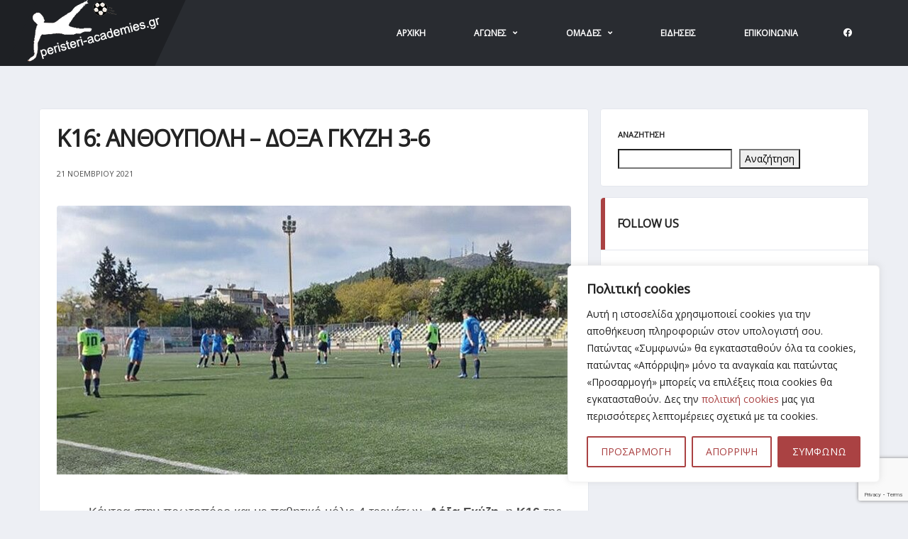

--- FILE ---
content_type: text/html; charset=utf-8
request_url: https://www.google.com/recaptcha/api2/anchor?ar=1&k=6LcWTacnAAAAAJb2I_hkdazNuzyrRGXdVhERKT2d&co=aHR0cHM6Ly9wZXJpc3RlcmktYWNhZGVtaWVzLmdyOjQ0Mw..&hl=en&v=PoyoqOPhxBO7pBk68S4YbpHZ&size=invisible&anchor-ms=20000&execute-ms=30000&cb=ja4ac5m6q3w4
body_size: 48950
content:
<!DOCTYPE HTML><html dir="ltr" lang="en"><head><meta http-equiv="Content-Type" content="text/html; charset=UTF-8">
<meta http-equiv="X-UA-Compatible" content="IE=edge">
<title>reCAPTCHA</title>
<style type="text/css">
/* cyrillic-ext */
@font-face {
  font-family: 'Roboto';
  font-style: normal;
  font-weight: 400;
  font-stretch: 100%;
  src: url(//fonts.gstatic.com/s/roboto/v48/KFO7CnqEu92Fr1ME7kSn66aGLdTylUAMa3GUBHMdazTgWw.woff2) format('woff2');
  unicode-range: U+0460-052F, U+1C80-1C8A, U+20B4, U+2DE0-2DFF, U+A640-A69F, U+FE2E-FE2F;
}
/* cyrillic */
@font-face {
  font-family: 'Roboto';
  font-style: normal;
  font-weight: 400;
  font-stretch: 100%;
  src: url(//fonts.gstatic.com/s/roboto/v48/KFO7CnqEu92Fr1ME7kSn66aGLdTylUAMa3iUBHMdazTgWw.woff2) format('woff2');
  unicode-range: U+0301, U+0400-045F, U+0490-0491, U+04B0-04B1, U+2116;
}
/* greek-ext */
@font-face {
  font-family: 'Roboto';
  font-style: normal;
  font-weight: 400;
  font-stretch: 100%;
  src: url(//fonts.gstatic.com/s/roboto/v48/KFO7CnqEu92Fr1ME7kSn66aGLdTylUAMa3CUBHMdazTgWw.woff2) format('woff2');
  unicode-range: U+1F00-1FFF;
}
/* greek */
@font-face {
  font-family: 'Roboto';
  font-style: normal;
  font-weight: 400;
  font-stretch: 100%;
  src: url(//fonts.gstatic.com/s/roboto/v48/KFO7CnqEu92Fr1ME7kSn66aGLdTylUAMa3-UBHMdazTgWw.woff2) format('woff2');
  unicode-range: U+0370-0377, U+037A-037F, U+0384-038A, U+038C, U+038E-03A1, U+03A3-03FF;
}
/* math */
@font-face {
  font-family: 'Roboto';
  font-style: normal;
  font-weight: 400;
  font-stretch: 100%;
  src: url(//fonts.gstatic.com/s/roboto/v48/KFO7CnqEu92Fr1ME7kSn66aGLdTylUAMawCUBHMdazTgWw.woff2) format('woff2');
  unicode-range: U+0302-0303, U+0305, U+0307-0308, U+0310, U+0312, U+0315, U+031A, U+0326-0327, U+032C, U+032F-0330, U+0332-0333, U+0338, U+033A, U+0346, U+034D, U+0391-03A1, U+03A3-03A9, U+03B1-03C9, U+03D1, U+03D5-03D6, U+03F0-03F1, U+03F4-03F5, U+2016-2017, U+2034-2038, U+203C, U+2040, U+2043, U+2047, U+2050, U+2057, U+205F, U+2070-2071, U+2074-208E, U+2090-209C, U+20D0-20DC, U+20E1, U+20E5-20EF, U+2100-2112, U+2114-2115, U+2117-2121, U+2123-214F, U+2190, U+2192, U+2194-21AE, U+21B0-21E5, U+21F1-21F2, U+21F4-2211, U+2213-2214, U+2216-22FF, U+2308-230B, U+2310, U+2319, U+231C-2321, U+2336-237A, U+237C, U+2395, U+239B-23B7, U+23D0, U+23DC-23E1, U+2474-2475, U+25AF, U+25B3, U+25B7, U+25BD, U+25C1, U+25CA, U+25CC, U+25FB, U+266D-266F, U+27C0-27FF, U+2900-2AFF, U+2B0E-2B11, U+2B30-2B4C, U+2BFE, U+3030, U+FF5B, U+FF5D, U+1D400-1D7FF, U+1EE00-1EEFF;
}
/* symbols */
@font-face {
  font-family: 'Roboto';
  font-style: normal;
  font-weight: 400;
  font-stretch: 100%;
  src: url(//fonts.gstatic.com/s/roboto/v48/KFO7CnqEu92Fr1ME7kSn66aGLdTylUAMaxKUBHMdazTgWw.woff2) format('woff2');
  unicode-range: U+0001-000C, U+000E-001F, U+007F-009F, U+20DD-20E0, U+20E2-20E4, U+2150-218F, U+2190, U+2192, U+2194-2199, U+21AF, U+21E6-21F0, U+21F3, U+2218-2219, U+2299, U+22C4-22C6, U+2300-243F, U+2440-244A, U+2460-24FF, U+25A0-27BF, U+2800-28FF, U+2921-2922, U+2981, U+29BF, U+29EB, U+2B00-2BFF, U+4DC0-4DFF, U+FFF9-FFFB, U+10140-1018E, U+10190-1019C, U+101A0, U+101D0-101FD, U+102E0-102FB, U+10E60-10E7E, U+1D2C0-1D2D3, U+1D2E0-1D37F, U+1F000-1F0FF, U+1F100-1F1AD, U+1F1E6-1F1FF, U+1F30D-1F30F, U+1F315, U+1F31C, U+1F31E, U+1F320-1F32C, U+1F336, U+1F378, U+1F37D, U+1F382, U+1F393-1F39F, U+1F3A7-1F3A8, U+1F3AC-1F3AF, U+1F3C2, U+1F3C4-1F3C6, U+1F3CA-1F3CE, U+1F3D4-1F3E0, U+1F3ED, U+1F3F1-1F3F3, U+1F3F5-1F3F7, U+1F408, U+1F415, U+1F41F, U+1F426, U+1F43F, U+1F441-1F442, U+1F444, U+1F446-1F449, U+1F44C-1F44E, U+1F453, U+1F46A, U+1F47D, U+1F4A3, U+1F4B0, U+1F4B3, U+1F4B9, U+1F4BB, U+1F4BF, U+1F4C8-1F4CB, U+1F4D6, U+1F4DA, U+1F4DF, U+1F4E3-1F4E6, U+1F4EA-1F4ED, U+1F4F7, U+1F4F9-1F4FB, U+1F4FD-1F4FE, U+1F503, U+1F507-1F50B, U+1F50D, U+1F512-1F513, U+1F53E-1F54A, U+1F54F-1F5FA, U+1F610, U+1F650-1F67F, U+1F687, U+1F68D, U+1F691, U+1F694, U+1F698, U+1F6AD, U+1F6B2, U+1F6B9-1F6BA, U+1F6BC, U+1F6C6-1F6CF, U+1F6D3-1F6D7, U+1F6E0-1F6EA, U+1F6F0-1F6F3, U+1F6F7-1F6FC, U+1F700-1F7FF, U+1F800-1F80B, U+1F810-1F847, U+1F850-1F859, U+1F860-1F887, U+1F890-1F8AD, U+1F8B0-1F8BB, U+1F8C0-1F8C1, U+1F900-1F90B, U+1F93B, U+1F946, U+1F984, U+1F996, U+1F9E9, U+1FA00-1FA6F, U+1FA70-1FA7C, U+1FA80-1FA89, U+1FA8F-1FAC6, U+1FACE-1FADC, U+1FADF-1FAE9, U+1FAF0-1FAF8, U+1FB00-1FBFF;
}
/* vietnamese */
@font-face {
  font-family: 'Roboto';
  font-style: normal;
  font-weight: 400;
  font-stretch: 100%;
  src: url(//fonts.gstatic.com/s/roboto/v48/KFO7CnqEu92Fr1ME7kSn66aGLdTylUAMa3OUBHMdazTgWw.woff2) format('woff2');
  unicode-range: U+0102-0103, U+0110-0111, U+0128-0129, U+0168-0169, U+01A0-01A1, U+01AF-01B0, U+0300-0301, U+0303-0304, U+0308-0309, U+0323, U+0329, U+1EA0-1EF9, U+20AB;
}
/* latin-ext */
@font-face {
  font-family: 'Roboto';
  font-style: normal;
  font-weight: 400;
  font-stretch: 100%;
  src: url(//fonts.gstatic.com/s/roboto/v48/KFO7CnqEu92Fr1ME7kSn66aGLdTylUAMa3KUBHMdazTgWw.woff2) format('woff2');
  unicode-range: U+0100-02BA, U+02BD-02C5, U+02C7-02CC, U+02CE-02D7, U+02DD-02FF, U+0304, U+0308, U+0329, U+1D00-1DBF, U+1E00-1E9F, U+1EF2-1EFF, U+2020, U+20A0-20AB, U+20AD-20C0, U+2113, U+2C60-2C7F, U+A720-A7FF;
}
/* latin */
@font-face {
  font-family: 'Roboto';
  font-style: normal;
  font-weight: 400;
  font-stretch: 100%;
  src: url(//fonts.gstatic.com/s/roboto/v48/KFO7CnqEu92Fr1ME7kSn66aGLdTylUAMa3yUBHMdazQ.woff2) format('woff2');
  unicode-range: U+0000-00FF, U+0131, U+0152-0153, U+02BB-02BC, U+02C6, U+02DA, U+02DC, U+0304, U+0308, U+0329, U+2000-206F, U+20AC, U+2122, U+2191, U+2193, U+2212, U+2215, U+FEFF, U+FFFD;
}
/* cyrillic-ext */
@font-face {
  font-family: 'Roboto';
  font-style: normal;
  font-weight: 500;
  font-stretch: 100%;
  src: url(//fonts.gstatic.com/s/roboto/v48/KFO7CnqEu92Fr1ME7kSn66aGLdTylUAMa3GUBHMdazTgWw.woff2) format('woff2');
  unicode-range: U+0460-052F, U+1C80-1C8A, U+20B4, U+2DE0-2DFF, U+A640-A69F, U+FE2E-FE2F;
}
/* cyrillic */
@font-face {
  font-family: 'Roboto';
  font-style: normal;
  font-weight: 500;
  font-stretch: 100%;
  src: url(//fonts.gstatic.com/s/roboto/v48/KFO7CnqEu92Fr1ME7kSn66aGLdTylUAMa3iUBHMdazTgWw.woff2) format('woff2');
  unicode-range: U+0301, U+0400-045F, U+0490-0491, U+04B0-04B1, U+2116;
}
/* greek-ext */
@font-face {
  font-family: 'Roboto';
  font-style: normal;
  font-weight: 500;
  font-stretch: 100%;
  src: url(//fonts.gstatic.com/s/roboto/v48/KFO7CnqEu92Fr1ME7kSn66aGLdTylUAMa3CUBHMdazTgWw.woff2) format('woff2');
  unicode-range: U+1F00-1FFF;
}
/* greek */
@font-face {
  font-family: 'Roboto';
  font-style: normal;
  font-weight: 500;
  font-stretch: 100%;
  src: url(//fonts.gstatic.com/s/roboto/v48/KFO7CnqEu92Fr1ME7kSn66aGLdTylUAMa3-UBHMdazTgWw.woff2) format('woff2');
  unicode-range: U+0370-0377, U+037A-037F, U+0384-038A, U+038C, U+038E-03A1, U+03A3-03FF;
}
/* math */
@font-face {
  font-family: 'Roboto';
  font-style: normal;
  font-weight: 500;
  font-stretch: 100%;
  src: url(//fonts.gstatic.com/s/roboto/v48/KFO7CnqEu92Fr1ME7kSn66aGLdTylUAMawCUBHMdazTgWw.woff2) format('woff2');
  unicode-range: U+0302-0303, U+0305, U+0307-0308, U+0310, U+0312, U+0315, U+031A, U+0326-0327, U+032C, U+032F-0330, U+0332-0333, U+0338, U+033A, U+0346, U+034D, U+0391-03A1, U+03A3-03A9, U+03B1-03C9, U+03D1, U+03D5-03D6, U+03F0-03F1, U+03F4-03F5, U+2016-2017, U+2034-2038, U+203C, U+2040, U+2043, U+2047, U+2050, U+2057, U+205F, U+2070-2071, U+2074-208E, U+2090-209C, U+20D0-20DC, U+20E1, U+20E5-20EF, U+2100-2112, U+2114-2115, U+2117-2121, U+2123-214F, U+2190, U+2192, U+2194-21AE, U+21B0-21E5, U+21F1-21F2, U+21F4-2211, U+2213-2214, U+2216-22FF, U+2308-230B, U+2310, U+2319, U+231C-2321, U+2336-237A, U+237C, U+2395, U+239B-23B7, U+23D0, U+23DC-23E1, U+2474-2475, U+25AF, U+25B3, U+25B7, U+25BD, U+25C1, U+25CA, U+25CC, U+25FB, U+266D-266F, U+27C0-27FF, U+2900-2AFF, U+2B0E-2B11, U+2B30-2B4C, U+2BFE, U+3030, U+FF5B, U+FF5D, U+1D400-1D7FF, U+1EE00-1EEFF;
}
/* symbols */
@font-face {
  font-family: 'Roboto';
  font-style: normal;
  font-weight: 500;
  font-stretch: 100%;
  src: url(//fonts.gstatic.com/s/roboto/v48/KFO7CnqEu92Fr1ME7kSn66aGLdTylUAMaxKUBHMdazTgWw.woff2) format('woff2');
  unicode-range: U+0001-000C, U+000E-001F, U+007F-009F, U+20DD-20E0, U+20E2-20E4, U+2150-218F, U+2190, U+2192, U+2194-2199, U+21AF, U+21E6-21F0, U+21F3, U+2218-2219, U+2299, U+22C4-22C6, U+2300-243F, U+2440-244A, U+2460-24FF, U+25A0-27BF, U+2800-28FF, U+2921-2922, U+2981, U+29BF, U+29EB, U+2B00-2BFF, U+4DC0-4DFF, U+FFF9-FFFB, U+10140-1018E, U+10190-1019C, U+101A0, U+101D0-101FD, U+102E0-102FB, U+10E60-10E7E, U+1D2C0-1D2D3, U+1D2E0-1D37F, U+1F000-1F0FF, U+1F100-1F1AD, U+1F1E6-1F1FF, U+1F30D-1F30F, U+1F315, U+1F31C, U+1F31E, U+1F320-1F32C, U+1F336, U+1F378, U+1F37D, U+1F382, U+1F393-1F39F, U+1F3A7-1F3A8, U+1F3AC-1F3AF, U+1F3C2, U+1F3C4-1F3C6, U+1F3CA-1F3CE, U+1F3D4-1F3E0, U+1F3ED, U+1F3F1-1F3F3, U+1F3F5-1F3F7, U+1F408, U+1F415, U+1F41F, U+1F426, U+1F43F, U+1F441-1F442, U+1F444, U+1F446-1F449, U+1F44C-1F44E, U+1F453, U+1F46A, U+1F47D, U+1F4A3, U+1F4B0, U+1F4B3, U+1F4B9, U+1F4BB, U+1F4BF, U+1F4C8-1F4CB, U+1F4D6, U+1F4DA, U+1F4DF, U+1F4E3-1F4E6, U+1F4EA-1F4ED, U+1F4F7, U+1F4F9-1F4FB, U+1F4FD-1F4FE, U+1F503, U+1F507-1F50B, U+1F50D, U+1F512-1F513, U+1F53E-1F54A, U+1F54F-1F5FA, U+1F610, U+1F650-1F67F, U+1F687, U+1F68D, U+1F691, U+1F694, U+1F698, U+1F6AD, U+1F6B2, U+1F6B9-1F6BA, U+1F6BC, U+1F6C6-1F6CF, U+1F6D3-1F6D7, U+1F6E0-1F6EA, U+1F6F0-1F6F3, U+1F6F7-1F6FC, U+1F700-1F7FF, U+1F800-1F80B, U+1F810-1F847, U+1F850-1F859, U+1F860-1F887, U+1F890-1F8AD, U+1F8B0-1F8BB, U+1F8C0-1F8C1, U+1F900-1F90B, U+1F93B, U+1F946, U+1F984, U+1F996, U+1F9E9, U+1FA00-1FA6F, U+1FA70-1FA7C, U+1FA80-1FA89, U+1FA8F-1FAC6, U+1FACE-1FADC, U+1FADF-1FAE9, U+1FAF0-1FAF8, U+1FB00-1FBFF;
}
/* vietnamese */
@font-face {
  font-family: 'Roboto';
  font-style: normal;
  font-weight: 500;
  font-stretch: 100%;
  src: url(//fonts.gstatic.com/s/roboto/v48/KFO7CnqEu92Fr1ME7kSn66aGLdTylUAMa3OUBHMdazTgWw.woff2) format('woff2');
  unicode-range: U+0102-0103, U+0110-0111, U+0128-0129, U+0168-0169, U+01A0-01A1, U+01AF-01B0, U+0300-0301, U+0303-0304, U+0308-0309, U+0323, U+0329, U+1EA0-1EF9, U+20AB;
}
/* latin-ext */
@font-face {
  font-family: 'Roboto';
  font-style: normal;
  font-weight: 500;
  font-stretch: 100%;
  src: url(//fonts.gstatic.com/s/roboto/v48/KFO7CnqEu92Fr1ME7kSn66aGLdTylUAMa3KUBHMdazTgWw.woff2) format('woff2');
  unicode-range: U+0100-02BA, U+02BD-02C5, U+02C7-02CC, U+02CE-02D7, U+02DD-02FF, U+0304, U+0308, U+0329, U+1D00-1DBF, U+1E00-1E9F, U+1EF2-1EFF, U+2020, U+20A0-20AB, U+20AD-20C0, U+2113, U+2C60-2C7F, U+A720-A7FF;
}
/* latin */
@font-face {
  font-family: 'Roboto';
  font-style: normal;
  font-weight: 500;
  font-stretch: 100%;
  src: url(//fonts.gstatic.com/s/roboto/v48/KFO7CnqEu92Fr1ME7kSn66aGLdTylUAMa3yUBHMdazQ.woff2) format('woff2');
  unicode-range: U+0000-00FF, U+0131, U+0152-0153, U+02BB-02BC, U+02C6, U+02DA, U+02DC, U+0304, U+0308, U+0329, U+2000-206F, U+20AC, U+2122, U+2191, U+2193, U+2212, U+2215, U+FEFF, U+FFFD;
}
/* cyrillic-ext */
@font-face {
  font-family: 'Roboto';
  font-style: normal;
  font-weight: 900;
  font-stretch: 100%;
  src: url(//fonts.gstatic.com/s/roboto/v48/KFO7CnqEu92Fr1ME7kSn66aGLdTylUAMa3GUBHMdazTgWw.woff2) format('woff2');
  unicode-range: U+0460-052F, U+1C80-1C8A, U+20B4, U+2DE0-2DFF, U+A640-A69F, U+FE2E-FE2F;
}
/* cyrillic */
@font-face {
  font-family: 'Roboto';
  font-style: normal;
  font-weight: 900;
  font-stretch: 100%;
  src: url(//fonts.gstatic.com/s/roboto/v48/KFO7CnqEu92Fr1ME7kSn66aGLdTylUAMa3iUBHMdazTgWw.woff2) format('woff2');
  unicode-range: U+0301, U+0400-045F, U+0490-0491, U+04B0-04B1, U+2116;
}
/* greek-ext */
@font-face {
  font-family: 'Roboto';
  font-style: normal;
  font-weight: 900;
  font-stretch: 100%;
  src: url(//fonts.gstatic.com/s/roboto/v48/KFO7CnqEu92Fr1ME7kSn66aGLdTylUAMa3CUBHMdazTgWw.woff2) format('woff2');
  unicode-range: U+1F00-1FFF;
}
/* greek */
@font-face {
  font-family: 'Roboto';
  font-style: normal;
  font-weight: 900;
  font-stretch: 100%;
  src: url(//fonts.gstatic.com/s/roboto/v48/KFO7CnqEu92Fr1ME7kSn66aGLdTylUAMa3-UBHMdazTgWw.woff2) format('woff2');
  unicode-range: U+0370-0377, U+037A-037F, U+0384-038A, U+038C, U+038E-03A1, U+03A3-03FF;
}
/* math */
@font-face {
  font-family: 'Roboto';
  font-style: normal;
  font-weight: 900;
  font-stretch: 100%;
  src: url(//fonts.gstatic.com/s/roboto/v48/KFO7CnqEu92Fr1ME7kSn66aGLdTylUAMawCUBHMdazTgWw.woff2) format('woff2');
  unicode-range: U+0302-0303, U+0305, U+0307-0308, U+0310, U+0312, U+0315, U+031A, U+0326-0327, U+032C, U+032F-0330, U+0332-0333, U+0338, U+033A, U+0346, U+034D, U+0391-03A1, U+03A3-03A9, U+03B1-03C9, U+03D1, U+03D5-03D6, U+03F0-03F1, U+03F4-03F5, U+2016-2017, U+2034-2038, U+203C, U+2040, U+2043, U+2047, U+2050, U+2057, U+205F, U+2070-2071, U+2074-208E, U+2090-209C, U+20D0-20DC, U+20E1, U+20E5-20EF, U+2100-2112, U+2114-2115, U+2117-2121, U+2123-214F, U+2190, U+2192, U+2194-21AE, U+21B0-21E5, U+21F1-21F2, U+21F4-2211, U+2213-2214, U+2216-22FF, U+2308-230B, U+2310, U+2319, U+231C-2321, U+2336-237A, U+237C, U+2395, U+239B-23B7, U+23D0, U+23DC-23E1, U+2474-2475, U+25AF, U+25B3, U+25B7, U+25BD, U+25C1, U+25CA, U+25CC, U+25FB, U+266D-266F, U+27C0-27FF, U+2900-2AFF, U+2B0E-2B11, U+2B30-2B4C, U+2BFE, U+3030, U+FF5B, U+FF5D, U+1D400-1D7FF, U+1EE00-1EEFF;
}
/* symbols */
@font-face {
  font-family: 'Roboto';
  font-style: normal;
  font-weight: 900;
  font-stretch: 100%;
  src: url(//fonts.gstatic.com/s/roboto/v48/KFO7CnqEu92Fr1ME7kSn66aGLdTylUAMaxKUBHMdazTgWw.woff2) format('woff2');
  unicode-range: U+0001-000C, U+000E-001F, U+007F-009F, U+20DD-20E0, U+20E2-20E4, U+2150-218F, U+2190, U+2192, U+2194-2199, U+21AF, U+21E6-21F0, U+21F3, U+2218-2219, U+2299, U+22C4-22C6, U+2300-243F, U+2440-244A, U+2460-24FF, U+25A0-27BF, U+2800-28FF, U+2921-2922, U+2981, U+29BF, U+29EB, U+2B00-2BFF, U+4DC0-4DFF, U+FFF9-FFFB, U+10140-1018E, U+10190-1019C, U+101A0, U+101D0-101FD, U+102E0-102FB, U+10E60-10E7E, U+1D2C0-1D2D3, U+1D2E0-1D37F, U+1F000-1F0FF, U+1F100-1F1AD, U+1F1E6-1F1FF, U+1F30D-1F30F, U+1F315, U+1F31C, U+1F31E, U+1F320-1F32C, U+1F336, U+1F378, U+1F37D, U+1F382, U+1F393-1F39F, U+1F3A7-1F3A8, U+1F3AC-1F3AF, U+1F3C2, U+1F3C4-1F3C6, U+1F3CA-1F3CE, U+1F3D4-1F3E0, U+1F3ED, U+1F3F1-1F3F3, U+1F3F5-1F3F7, U+1F408, U+1F415, U+1F41F, U+1F426, U+1F43F, U+1F441-1F442, U+1F444, U+1F446-1F449, U+1F44C-1F44E, U+1F453, U+1F46A, U+1F47D, U+1F4A3, U+1F4B0, U+1F4B3, U+1F4B9, U+1F4BB, U+1F4BF, U+1F4C8-1F4CB, U+1F4D6, U+1F4DA, U+1F4DF, U+1F4E3-1F4E6, U+1F4EA-1F4ED, U+1F4F7, U+1F4F9-1F4FB, U+1F4FD-1F4FE, U+1F503, U+1F507-1F50B, U+1F50D, U+1F512-1F513, U+1F53E-1F54A, U+1F54F-1F5FA, U+1F610, U+1F650-1F67F, U+1F687, U+1F68D, U+1F691, U+1F694, U+1F698, U+1F6AD, U+1F6B2, U+1F6B9-1F6BA, U+1F6BC, U+1F6C6-1F6CF, U+1F6D3-1F6D7, U+1F6E0-1F6EA, U+1F6F0-1F6F3, U+1F6F7-1F6FC, U+1F700-1F7FF, U+1F800-1F80B, U+1F810-1F847, U+1F850-1F859, U+1F860-1F887, U+1F890-1F8AD, U+1F8B0-1F8BB, U+1F8C0-1F8C1, U+1F900-1F90B, U+1F93B, U+1F946, U+1F984, U+1F996, U+1F9E9, U+1FA00-1FA6F, U+1FA70-1FA7C, U+1FA80-1FA89, U+1FA8F-1FAC6, U+1FACE-1FADC, U+1FADF-1FAE9, U+1FAF0-1FAF8, U+1FB00-1FBFF;
}
/* vietnamese */
@font-face {
  font-family: 'Roboto';
  font-style: normal;
  font-weight: 900;
  font-stretch: 100%;
  src: url(//fonts.gstatic.com/s/roboto/v48/KFO7CnqEu92Fr1ME7kSn66aGLdTylUAMa3OUBHMdazTgWw.woff2) format('woff2');
  unicode-range: U+0102-0103, U+0110-0111, U+0128-0129, U+0168-0169, U+01A0-01A1, U+01AF-01B0, U+0300-0301, U+0303-0304, U+0308-0309, U+0323, U+0329, U+1EA0-1EF9, U+20AB;
}
/* latin-ext */
@font-face {
  font-family: 'Roboto';
  font-style: normal;
  font-weight: 900;
  font-stretch: 100%;
  src: url(//fonts.gstatic.com/s/roboto/v48/KFO7CnqEu92Fr1ME7kSn66aGLdTylUAMa3KUBHMdazTgWw.woff2) format('woff2');
  unicode-range: U+0100-02BA, U+02BD-02C5, U+02C7-02CC, U+02CE-02D7, U+02DD-02FF, U+0304, U+0308, U+0329, U+1D00-1DBF, U+1E00-1E9F, U+1EF2-1EFF, U+2020, U+20A0-20AB, U+20AD-20C0, U+2113, U+2C60-2C7F, U+A720-A7FF;
}
/* latin */
@font-face {
  font-family: 'Roboto';
  font-style: normal;
  font-weight: 900;
  font-stretch: 100%;
  src: url(//fonts.gstatic.com/s/roboto/v48/KFO7CnqEu92Fr1ME7kSn66aGLdTylUAMa3yUBHMdazQ.woff2) format('woff2');
  unicode-range: U+0000-00FF, U+0131, U+0152-0153, U+02BB-02BC, U+02C6, U+02DA, U+02DC, U+0304, U+0308, U+0329, U+2000-206F, U+20AC, U+2122, U+2191, U+2193, U+2212, U+2215, U+FEFF, U+FFFD;
}

</style>
<link rel="stylesheet" type="text/css" href="https://www.gstatic.com/recaptcha/releases/PoyoqOPhxBO7pBk68S4YbpHZ/styles__ltr.css">
<script nonce="uzWSxo_7RA4R0QI7UACrdg" type="text/javascript">window['__recaptcha_api'] = 'https://www.google.com/recaptcha/api2/';</script>
<script type="text/javascript" src="https://www.gstatic.com/recaptcha/releases/PoyoqOPhxBO7pBk68S4YbpHZ/recaptcha__en.js" nonce="uzWSxo_7RA4R0QI7UACrdg">
      
    </script></head>
<body><div id="rc-anchor-alert" class="rc-anchor-alert"></div>
<input type="hidden" id="recaptcha-token" value="[base64]">
<script type="text/javascript" nonce="uzWSxo_7RA4R0QI7UACrdg">
      recaptcha.anchor.Main.init("[\x22ainput\x22,[\x22bgdata\x22,\x22\x22,\[base64]/[base64]/[base64]/ZyhXLGgpOnEoW04sMjEsbF0sVywwKSxoKSxmYWxzZSxmYWxzZSl9Y2F0Y2goayl7RygzNTgsVyk/[base64]/[base64]/[base64]/[base64]/[base64]/[base64]/[base64]/bmV3IEJbT10oRFswXSk6dz09Mj9uZXcgQltPXShEWzBdLERbMV0pOnc9PTM/bmV3IEJbT10oRFswXSxEWzFdLERbMl0pOnc9PTQ/[base64]/[base64]/[base64]/[base64]/[base64]\\u003d\x22,\[base64]\\u003d\\u003d\x22,\x22wpXChMKaSzLDgsOBw4cSw5jDnsKaw5NGS0LDmcK1IwHCqsKewq50STxPw7NFPsOnw5DCrMOSH1QJwq4RdsOAwodtCRVQw6ZpWGfDssKpWh/DhmMiY8OLwrrCi8O9w53DqMOxw7Nsw5nDrMK2woxCw53DhcOzwo7ChsO/RhgHw7zCkMOxw6nDhzwfBBdww5/DssO+BH/DkG/[base64]/w75MwpLCjsKcwrogBMKFSy3Cgj/CnSzChhDDj00rw4/DnMKYJCItw5cZbMOXwqQ0c8O6VXh3Q8OKM8OVY8OgwoDCjEHCkEg+NsO0JRjCnsKQwobDr0lMwqptLcOoI8OPw5/DkQB8w4LDmG5Ww5PCgsKiwqDDh8Ouwq3CjVnDijZXw7bCgxHCs8KsKFgRw6TDhMKLLl7CncKZw5UiCVrDrlnClMKhwqLCrSs/wqPCvjbCusOhw6kgwoAXw5XDqg0OJ8Klw6jDn2ojC8OPTcKvOR7Dp8KGVjzCs8K3w7M7wrk0IxHCi8OLwrMvcMOxwr4vW8OdVcOgOMOSPSZ8w7sFwpF1w5vDl2vDiCvCosOPwrbCv8KhOsK1w6/CphnDrsO8QcOXcmUrGy4KJMKRwqTCqBwJw4/ClknCoDTCght/woXDr8KCw6dmMmstw7TCrkHDnMKtNlw+w6NEf8KRw5oMwrJxw6PDvlHDgEdmw4UzwooDw5XDj8OEwq/Dl8KOw5I3KcKCw5bCsT7DisOpV0PCtX3Cj8O9ET7Ck8K5al3CuMOtwp0IIDoWwp/DuHA7Y8OXScOSwqTCvyPCmcKCc8Oywp/DozNnCQXCsxvDqMK/[base64]/DoGPDhUrDrm5ZwrN+wrBxwozCt3dkwoPCkDsgB8Kqwqxlwr/CqMKrw40EwroUFcO9dWLDvEJvbsKaJjUPwoPCosOSYcO0H2QEw590TcK+D8Kew4xFw7DCmMOoCg8Vw498wqnCjiXCscOBXcO6NTfDncOLwodIw48+wrHDmFTDq2JPw7U0AhvDlxcgJ8Orwq7DuV4vw57CuMOlbHo0w6XCn8O2w6/[base64]/CizItaz4GEkvCqsKVe8KEwr5zKcOjV8KWaz9SdsOcMEYew5hFwoIFWsK0VcONw7zCgXzDuSNcB8Kkwp3DgQIkUMO5FsOqVlc5wrXDucOgDl/DlcKsw6Icdh3Dq8K8w59Le8KfQCDDqWVfwo1awozDisO1fcO/woDCtcKNwofCkEp2w7bCqMK+PybDp8Omw71EBcK2OhcyAMK8UMOTw4LDnVcDE8OgVcOcw4DCshrChsO/XMODDhLCvcKcDMKjw503Ui4we8K9EsO9w4DClcKGwp9PSsKHWcOKw4JLw4jDusKwNWTDtD48wqNED19Rw67DujHCh8O3TWRKwrAGOXbDi8OcwrPCrcONwobCocKzwqDCoiA6wqzCrVjCmMKQwqUzbS/DhMOqwrPCq8KBwrxtwrTDhzkAa07DnTvCqnQgREPDjg8pwrbCiB0nDMOjLFxFVMKQwq/DsMOsw5TDgF8NScKUG8KWFsO+w6UDBMKyJ8KzwovDu0rCjcOSwqJlwrXCgBcmJSTCosOAwoFXOGkNw4tXw4sJdMKQw5TCmWw6w6w4GyjDjMKMw5ljw7jCjcK4bcKvYShsEwlVeMOvwqzCv8KZQBhPw4ERw7zDv8OEw6kBw47DuBsYw4fCmSvCo3jDqsKHwoElwq/CnMOewrAfwpvDjsOJw6/[base64]/Dt8KGIynClXkOdsK6H8K3N8KFw5xhWCrDgMOhwqfDusOuwqHDiMK/wq8fT8KRwqfDm8OcQCfCg8KkfsOXw6JbwpjDosKMwrFKDMOyQcKEw6YAwqzCgMKbZGHDtMK+w7bDvyhbwoobR8KvwrRpRnbDgcKROkFEw4/CrAJgwrHDoGbCvD/DszTCugl1wonDpcKvwo3CmsO+wrl/U8OSO8OYYcKsSH/DscOldAFNwpvDs1xPwpwaGR8KGHYqwqbDlcKZwobCqsOowrZIw7RIPhE/[base64]/HTgkd1DDkMKqw7EQA8O8w6TCkGvCvMOFw4TCvsK1w63DuMK2wrPCqsK6w5Mzw5Fsw6rCkcKCd1/Dv8KYJW0mw5MPCysTw6DDilnCl07Dj8O6w7QbfFTCiSt2w6/CumTDkMKPLcOeZcKRdWPCt8KWcirDnlgxFMKWW8KkwqBiw5V8bSdxwrA4w4J3c8K1IcKnwoolJ8Ovw4LDu8K6IwcDw4Jjw63CsytXw4rCrMO2Vz3CncKDw4QnYMOoMMKcw5DDgMOqIMKVey5vw4k+GsKcI8Ktwo/[base64]/CsMOVSSTCozFKA01Ww7zClsOkHsObAMKzHjzDt8KEw6cnfsKMHH1rb8K+f8KDbQ/DmmXDosOlw5bCn8OvSsKHwrPDqsKfwq3ChVQ5w6whw6sTPHZoch5iwrTDg3nCkl7CphHDhBPDvHjCtgXDuMOJw40aLlHCvUlvAsKiwp4XwpHDhMK2wrw6w74sJMOMJ8KDwrlJAsKjwp7Cu8Ozw4NMw5tSw51jwodTMMO/[base64]/ChsO6wqEcfsOhZsKpw7AOZsOUfcKdw5E3w51rwp3DjMOAwrTCoy3Dq8KLw4BrKMKdPsKfQcK9VHvDhcO2ZSdjeAEpw59HwoTChsO3woA2wp3DjDoGwqnCp8OgwpbCkcKDwo/CmMK0OcOcF8K4UWIeT8O5F8KWFcKuw50WwrFFYAoHVMKQw7odcsOQw6DDk8OIw784YT3CpcOrU8OmwpzDgWvDlh5RwpEmwpRxwq4jC8O6QcKiw5gRbEzDq3/CimTCu8ObCDJCQmw4w5PCsh5/M8KPw4N/wqgWw4zDsm/DgMKvHcKMF8OWeMO8wrELwr4rTFwJNEdbwp83w7Icw7ATR0LDvMKoccK6w45ywqTDisKww6HCsD96wrrCj8OgesKMwqPDvsKqT1XChm3Dm8KjwrzDlcKXbcOJPTnCtMK8w5/DlinCs8OKHjrClcK+dGEYw6Ehw6nDkTPDpGnDj8KQw7EfHkXDoV/DqMKrQMO1fcOQYsO8SQXDgVlMwpJYYcOYRTF6fi9xwovCgcOHIEDDqcObw47DscOkW2U7e3DDjMOCWcODcTwZCG97wpjCoDgsw7bDuMO4CBJyw6jCvcKjw7Jpw5Raw4HCmnw0w44tO2lAw4LDv8Oawo3ChUTChkx/IMKTHsONwrbDksOsw7kQP3peZB0bcsOCVsOQFMORDkHCp8K7ZcKeAsKPwoTDgTrCqAQ/[base64]/[base64]/CuMKYw4dYW8Kdwqstw6cAwpXCnEzDvmvCtsOrw6LCqgjCk8OfwrjCjgXCo8OGQcKWLjzCsBTCkHnDgcKRM0pGw4jDrsOKw4AfZQlRw5DDs3HDg8OacBzCg8KFw4zChsKxw6jCs8K9wrtLwpXCqhXDhRDChXnDo8O/Gx7DkMOnLsO3VcK6N3Fvw4DCsVjDnwElwp3CkcK8wrVNLsK+DyR/HsKUw703wqXCvsObHsKvXQdnwq3Dl03DslgYISTDjsOkwqp9wppwwoLCgTPClcOlfcOQwop4NcO1IMKRw6fDt0E4O8OBY2/[base64]/CqcO6w61yw516woAGOMKtScObwrhREyFOPnrDgQkdO8Olw5Fuwq3DtsK6XMK9w5rDhMO/wpXCnsKoOcK5woQNcMOlw57DucKzw6HDtcK6w70aWMOdLcOWw63ClsKXw596w4/Dh8OlHgQSBihAw6RfaWY0w6ZHwqoCaynDgcKlw7hsw5JEQDbDgcOuSVHCkEEbwrzCmcO7bCzDoHs2woTDk8Kcw6/DmsKhwroKwrtzGWsBNsOzw67DpAjCs0xoWGnDgsOPZsKYwp7DsMKvwq7CiMKPw5TCmSJywq13WMK/ZcOaw7nCuj0+w6V+EcO2LcO8wozCm8KPwrUAIMKZwoBIK8K8T1Fcw4XCo8O7w5DDtCURcn5qY8KrwqbDphxQw58mXcOOwos/RMKzw5XDrGBuwqUjwq9hwqIqwozDrm/Dl8K6JiPClVvDqcO9KEXDs8KOaw7ChsO3eV1Vw4LCtXTDt8OhdsKSTTvDo8KOw63DlsKUwozCvnAIaXJcGsO3SHd8wpNYUcOEwrdKL3tFw4TCuBwMFC1Yw6vDpsObHMOnw6dqw41zw7kVw6bDmSF/[base64]/DggoEacKnw7cPQ0J5FcKJA8O4wrHDuMK/w67DpcK1wr5KwpjCtMO5AMOwN8OFc0DCh8OvwqRhwo0BwpY/[base64]/w5HDlcKswrZSwqRXFMO7ezHCki7Dql/CncOXOsOqwqNmM8OncsO7wr7CsMOvLsOMXsKjw5fCoEEUOMK6a2zCsUrDriTDlEEkw4ovKHzDhMKpw5HDjcKyPMKMKMKiScKgecKdPFxew4QhBEo7wqzCscOLIRHDsMK8L8O3wqZ1wr1rVcKKwpTDnMKSeMORNg/DusKtLzd7V3XCqWg4w5Amw6TDisKcTcOeccOxwqwLwrcrVQ0TNgrCvMO6w4DDtsO+ZmJCUsOMISYPwpp3O3ZbI8OUH8OrBirDtTjClgJIwqnChkXClhnDt3Mrw49bdG49S8KvD8KqHzgEBQNwR8K5woLDljDDvcOaw4/DlnjCrsK0wooCIHvCpsKaGcKqd2Nqw5dnwqrCu8KFwonCj8Kdw71JDsOZw71lR8OQP15FRW/CsVDCrhHDgcK+wo7CgMKXwrTCjSZgPMOsSRTDp8KewrxrCUnDi0LDoX/Cp8KPwqDDhsOYw5xDFGLCnDHClUJEKsKFw7zDqifCjDzCtCdJA8OowqkqMzVXB8K1wpsyw5/[base64]/wo/CpsKnw5LDgSDDp2/DssK0KA/Cj8KGdMOKfcKFU8K5ZT7Cp8OBwow5wpjCrEdSMxrCs8Kzw6N9c8KacUXCkkPDsn82wq9MRzRRwpY2eMOCCkfDrQXClcO/w6RTwog4w7TClnTDtcKxw6dqwqtcwqZSwqQxGSvCncK+w511BcKjSsK8wolffBx3NzoEAMKGw6QVw4XDmAgtwrjDml8ofMK/EMKifsKcIsOtw61JS8OFw4UCwofDkCdAw7I/EMK3wpM9IDl/woc1KF7Ds2lYwrxkKsOSw5TCucKoBWdyw5VcMxfCsAzCtcKowoUIwrpww7HDvH3DlsKVw4bDrsK/eEYZw4zDuxnCjMO2WHfDocO/NsOpwp7CmCHDjMO+M8O8ZnnDmFoTwqXDnsOTFMOKwpTCn8Ofw6LDnyAjw7vCjx81wrVbwqhXwqjChsO0N1fDtX1OegEBTQJJKMO9wr8oB8Oqw7xvw6nDusKyB8OVwq0sGiYbw4V3OBBUw6syL8OMOAY1w6TDiMK2wrYXVcOkfcO1woXDmcOYwrBwwq/[base64]/WVfCnsOcUh/Cn8ONZQoTwqcYwqNkwr7Cg13DsMO/w5cXd8O6DsOfEsOOWsK3ZMOnZ8KdK8Kjwq0mwqATwrY8wo59dsKIW23CkMKBQgJlHh8zE8O9aMKoHMK2wqhEX0nCtXPCqFbDpMOiw5t8WhbDscK8wqPCvcOTwo7ChcOSw7gjc8KeMRY1wq7CjsK8HC/DrWxJN8O1ITDCqcOMwo55JsO4woZrw5LCh8OVEx5uw7XCo8KgZ0wrw7TClxzDlhLCssOWGsOQYDALwo/CuHzDhDXCtTlGw5YOMMOIwq7ChzRMwqc+wpU2RMOxwqkSHz/Dkw7DusK6w4B+KsOOw4FPw607wpdzw7YJwowMw4PCvsKbJVXCimBfw5E0wpnDg2PDlU5ew7VewqxVwqAswp3Cvix+TsKMVsKsw6jDvMK3wrZrwr/DvsK2w5DCpUZ0wogww5jCsCbCkFvCkXrCrFvDkMOkw43Dn8KOZ14aw6w+wrnCmhHCv8KMwojCjygeHQLCv8OEfS5ePsKAOCEYwojCuAzCq8KeSX3Ch8O6dsKKw7DCr8K8w4HDj8Klw6jCklpyw7gDD8KLwpE+w7NVw5/CpC3DtcKDazjCrMKSbU7Du8KXLkJuH8KJbMKtwojCqcOWw7bDm3MdAEnDpcKAw6U5wrDDtm7DpMKow6nDh8KuwrUqwqjCvcKkQ3/Cih5eBmTCuglbw5p/N1PDomrCvMKfZCPDlMKXwpE/BXhdCcO0FcKNwpfDucKKwrTCpUcvWBPChcO/IcOewodaZ1/CgMKUwqjCoRAxWw7CvMOEX8OdwpvCkyhjwoNuwpvCosOBd8Oyw6fCoXLCkCMvwqHDhB5jwr/[base64]/Dh8KqLjrCsCDDhyZVaCjCgkTDnkXCqcKsJ0zCp8KQw5rCpiNbw5ECw6fCskXDhsK8OsO0w77DhMOIwpvCrgVdw6zDiilQw7zCuMKBwoHCm0ZOwoDCo23DvsOvLcKiwrrCj0wawr15U0zCosKqw7gqwoJmfUtyw7XDkkJfwrV2wo/CuSA3YSV7w5A0wq/CvEULw6kOw6HDn2zDu8OjBMOGw57DksKQeMOlw64Xc8Kdwr0VwokFw7jDksKeH10zwpHCsMKCwoU9w4DCiifDuMKZOQzDhiFvwpzClsKww5JMwplmO8KGfTxZI2RhHMKaPMKrwp94ED/CiMOUZlfCt8OwwpTDk8KBw6kOaMKpJMK9AsOOMVFhw7Q4MD/Ch8K6w70nwocwWAh0woPDuDXDgMOAwp5Lwq5ySsKcEsKiwo08w48ew5nDuinDvcKYGXFfwo3DgDzCq0nDkXjDslPCpRHCnMOvwoUAdsOreWdRKcKkAcKfABoDOyLCpyPDqsO0w7jCgy1ywpg2VVkYw7lLwpJqwovDmT7Cj3Vvw6Use3DChcK7w4/CssO8FnAGP8KJAyQ/wqFzNMKiScOZI8KtwrpUw67DqcKvw61Dw4l3TMKmw6LCmkXCsx1Ew5rDmMOWI8KUw7plJVLDlxnCsMKRGsKvJcK6MCPCnEYhVcKBw6nCvcO0wrxkw57CnMKcD8O4PUtjKMK8OxxxYlDCpMKHw7wEwpTDqiTDlcKZZsKmw70TRcKpw6bCoMKDfgXDvW/CicK+RsOgw4HDsQfCjwouD8OTNcK7wpfDrzLDvMKnwoHDpMKpw54KCBTCs8OqOHUPR8Kjwr0Tw4MgwoXCuFFMwpgew47Cqg4cDXQ0ACPCi8OKRMOmSSwQwqRxYMOKwpcEc8KuwqFow6XDjGUJfMKKD3lHO8OHdlPCim3CgMOmaArDuQEkwq1jSzIdw6zDhQ/CsQ15EVc1w5TDkC0awoJ9wotww5dmJ8K+w7DDr3rDqcOtw5zDq8Oaw7NKOsOfwq0Dw5YVwqwlVcOhJcONw4LDnMKKw7nDhm7ChsOxw5nDq8KSw4tdPEoQwqzCm3TDpcOcdHYmOsODSQdiw5jDqsOOw4vDjDVSwr0Cw7xtwovDhMKWIksJw7bDksOyHcO/[base64]/CjMKYwpjDqcKMw6zClMO3P8KOQsO6dMOrKcODw5NDwpTCsgDCiEtPOnvCgsKATHvDhglZQUzCk3wnwpATEMO8Zk/[base64]/[base64]/DscO4EcO/wpF8RgjCvTfDnsKaFjAOwrNlG8OyDUbDssKoUzJ5w6TDp8OPLmF4FsK1wrxUajpGH8Ojb3LCrAjDizxaBl7DmhF/[base64]/[base64]/Cm8OJbUPCsS0yRyAwB2DDgXITPCLDlGDDuA1gPUHCqMOHwpPDtcKcwoDCmGsNw43CpsKZwpcVEsO0W8KNw64ww6JBw6bCrMOmwp1ePX1tdMKUVSs/w6B0wpp2YSRZNRPCtlfCiMKJwqQ+CTESwrjClsOtw6wTw5fCr8OqwrYcRMOoR1fDiBBeT2/DiGnCpsOhwqMWwqtcPwpKwqDCnjxDZUp9QMODw4DDkzLDs8OTQsOnJAJvWyHCn1rCjMOBw7/CmR/CoMKdLcO/w5YGw6bCpcOWw4tSO8KpBMO+w4TClitgI0XDnwbChlnDh8KdWsOKNiUFw7ZtcQ/CrcKjPcKww7Y0wqsmw6kDwprDs8KxwpfDskUNLnzDo8O2wrPDssKVwr7Dux5pwpNZw7rDvnjCh8O9UsK/[base64]/w6LCpirCk8OvYsO7WcO9w7LCv8K0EsK4w6rDhmbDpsO+MsK3ISrCo1VBwoAswoIgT8K3wpDCoRV4w5ZzOxhUwrfCrGzDvcK3UsOMw5jDky93SDvDgWUXbHTCv1NgwqR/[base64]/DosKtXsKqITzCth0XwrrCqcKLwrMtHFsqwofCosO8LglYwr7CucKvAsObwrnDm3sjU33CkcOrdMKswpDDsj/[base64]/CocKew7HCqMOMa38PwrtxT8OyXS7DnMKfPk/Dq1IjCcOnFcKDR8KGw4Jiwp0Iw4dcw59GGkBeLTvCq2YPwrnDvsOgUnbDkFLDlMOGw49swr3DpQrDusOjIsOFHicZXcOHacOzbjfDp3zCtV5WYcOdw5nCksOTw4nDkSnDsMKmw4vCvxfDqhtJw4d0wqEHwqA3w7vDmcKNwpXCicKWwol/HRcsdk7CmsOcw7c7D8OPE30zwqVmw7/[base64]/DvcKDwqglwrfDvWvCm8KWcsKYwqMpw68Cw4dMM8KEeGHDl08pw7jCo8K7QFnCgkVZw6UiRcOgw6PDhBTCtsKZVwDDqMKUfH3DnMONAhLCmx/DvX06T8Kyw6UGw4XClzbCisOxwpLCp8OaY8Onw6huwrvDv8KXwrpcw5bDtcKrQ8OhwpUWf8OEIxhAw4vDhcKlw6UTSlnDt0HCqwkudDhawpXCmsOgwrHChMKyVsKWw6LDl0AgOcKjwrY4wq/CgcK1PUvCoMKWwq3CoCUcw4nCsktxwpggKcK6w64kDMOPCsK6B8OJZsOkw7rDjRTCt8OsD3YUHQTDk8KcQsKUCUY6XxUxw4xNwrNgdMOFw6IdWgxxHcOkXMOww5HCoCrCqMO/[base64]/S0IPwp/DiMKLw6U4w6/CqsKxcMOQw7PDvA7Cp8K2LMOXwrPDoh/ChR/DmsKYwqgVwo/DokXChcOqVsOWQW7DoMOdI8KaccOFw6YNw7p1w7wGfW/[base64]/CqsKfZMK6LsOewppoF8OzO0ULKcOcwp5zDC99WsOYw4YLHG1mw5XDgGUgw57DqsKuHsO6YV7DgSEmXz/Dmz5vdsO1ZMKYNsO8wo/DiMKqKDsPbsKyLzHDs8K3wqRPWEkySMOiMxlUw6rDjcOZS8KrGsK/w5jCscO5FMKxQMKbw4rCocO/wq9ow77Cq2kNUgtHc8KiB8K+Tn/[base64]/[base64]/CuQsww5tQw50zEsOpwq9UVsOKw5EiUMOVw4kVJXUXOBFgwq7Dghc5W1vCplouLsKlVh8sBGB9Tw0/FsOqw4PDo8Kiw4d3wrsiQsKiJ8O4wplEw7vDr8O8NQ8qF3rCnsOBw6AJTsOdwpXDm3h/wpTDigPCpsO1FcKtw4A6H2UZAwlnwq9sVA3DjcKNCcO0UMKNdcK2wpDCgcOFUHB4EjnChsODQTXCpiPDh14Ew6gYNcO9w4oEw4LDsV4yw4/Dr8KZwoBiE8KswpbCpQzDtMKMw5JuPHc4wq7CocK5w6DCiiB0T2M1ajDCj8Kew7LDu8O4wqwJw4x0w7rCssO/w5dueHnCgm3DnFRxTgjDvcKIBsOBJUB8wqLDm1RkCQ/CnsO6w4IeYcOGNlc7bRtGw6lpw5PCvsOqw6rCtxYFw4rDt8Ouw67CiiMLGixCwq3Dsm9cwqogEMK4RsK2XBZUwqbDgMOFSClGTz3CisOwag/CtsOKVzI2ex4nw4BgMR/[base64]/Ci8K7wprDgGQ/Vloawpogwowpw4vCtXjDpsKTwr/DgAMPAB40wo4HDQ8zcDTClsOaNsKpZnJsHjPDi8KPIkDCo8KRah/DksOeP8OHwoc4w6NYSDfDv8KVwrnCh8KTw6/CucOlwrfDh8OzwrjCgMOEZsOMckrDoDDCicOoZcK8wrIPdSJLRivDoFIZbifDkAAgw6xleHQIccOfwpfDo8KjwoPCi1HCtSHCmj8jSsOXR8OtwqJ4LDzCnwgBwptvwprCqGQyw6HDkQbDqVA5VyzDjyvDvwJYw6lyesK3MsORK2/DkcKUwrrCkcK7w7rDh8O0H8OobMORwrw9w4/Dv8Kdw5EbwrbDscOPDkvCgD8KwqLDtSbCsHbCtcKCwocVwpDClGbCtg1ZJ8OMw7rCg8O2PgXCksOFwpU9w4nCrh/CisOGbsORwpLDhcKGw4RxQcOSBMOYwqTDlzrDucOiw7/Cr0/Dny0hf8OkXsOPHcOiw54ywqHCoTIrKcK1w7TCoHh4DsONwovDosOtesKdw5jChsOYw4QqQVtYw4lVJMKHw5XDjyY+wqzCjVjCvADCoMKrw4ITTMKAwpdXNDlzw5nDplFrS2c/RsKMU8O3KAvCrlbCumwpKCoWw5DCongLC8KlHsOqLjTDs1EZHMKdw6sEbMO1wqAsQsKxw7fDkFABAVpLF3ghOcOfwrfDu8K0Y8Ovwot2w63DumXCiilRw5fCn3TClsK6wpkcwrfCi1LCt0tDwoo+w7PDkDUjwpw+w77Cl1fCkwR/KiR2FSczwqDDl8ObMsKJQicDS8ODwpjCssOqw43Ct8OHw5MpfjzDgxEUw70xR8OdwpTDrUTCnsKbw6NKwpLCicKAWULDpsKXwr/CvTobE3bCgsOuwrx8DUJBbcOZw6nCkMOOD0Y9wqjCucO4w6bCqsKywrUSAMOpQMOSw4cOw5DDp39vZw9DPMOFblHCv8KMdFQ2w4PCs8KFw7Z+NRvDvDrCqcKmPMOYUy/[base64]/CgcKkwoQKwqYlNR5Tf8Kfwptwwr9Cw6dsMycHU8ONwp1lw63DlsO+L8OJcX1IdMO8Hkl4NhLDhcOJNcOlGMOwR8Kiw5/ClMOww4AYw6IEw5bCpTdJbX8nw4XDv8KgwrZ+w4AtSGMVw5LDtl/DscOGf0zCrsOPw67DqiLCiiPDkcOvKcKfWcOXGcOwwppDwqgJEhHCssKAJMOqNXdSb8OdCsKTw47CmMK3w7VHbE/CgsOnwpMyVcKcw5nCqk3Dv1wmwpd0wpZ4worCj35pw4LDnk7ChcOMZVsjIkowwrzDg1gdwolnYzxoAyFww7JNw5PCgkHDjQTCnghKwrgIw5MbwqgKacKeAX/[base64]/DiMKfQ1hANMO6cxDCsy9JfUMowrzDqcOxLxxkUcKsH8Kww4Qew4nDv8OFw6J1PjM3DFxqCcOkT8KzV8OjOh7DtUrDrC/ClF1wWygHwr8jRmbDtR4UBMKqw7QuUsKqwpdAwrl0woTCsMOiwpDCljHCjWHDrGhTw4Avw6bDgcOCwojCpAMxw77DuRXDv8KYw7UAw47DplXCvRQXUTMHZjnCj8Kgw6ljwqPChFHDpsOkwo1HwpHDnMKQZsKqbcOHSjLDkCV/wrXCl8O4w5LDjcKpJ8KqPxs/w7RmF2rClMOmw6o/wp/[base64]/DusKvc8KkZsOpERdbwrcSSWFCWsKIDgd5KyXDqMKbw5gyKlplJ8Oxw6PDniRcNDB3L8KMw7PCu8K2woHDusKmJcOGw6/DosOMdXfCiMOFw7/CiMKowpEORMOFwprCsGnDihXCocO3w6HDtHTDr3ASB2MUw7McCsOtKsKAwplTw6M9worDlcOcw7ouw6fDiGQnw4QMTsKAGjLDkAYew6dAwogvRz3DpixlwrcdV8KTwo0LC8O3wpkjw4cEYsOfV1QwB8KDR8K/JWpzw4xZbSbDlsOBO8Osw73ClD3CoXrCn8ObwonDnVAqNcOEw6PCkMKQZcOswrIgwonDqsOvGcKwAsObwrHCiMOdIhdDwpAoP8KrKsODw67DlsKXFiJrZMKRb8Oaw4sjwpjDm8OEDsKMc8K0BmDClMKXwq5JSsKrbD1vNcO4w6Rwwokga8O/FcKJwoZ7wowaw4bDj8OsaHXDisOCwqRMMmHDmcKnUcOVak3ConTCi8Ogc15lB8O2HMKCXxYIU8KIUsOMTsOrIcOGIFUCXUJyd8OLMVsidBLCoEBzw7QHCh9DHsOraTvDoF0Gw7Uow6NhRSlyw77CtcOzPUx7w4pJw51uwpHDoWLCsgjCq8KgVFnCvE/[base64]/CssOgwoDCq2kgwqYMLSDCpQZvw6TDncOtKCjCscOuUwzCgR7CtcO3w7vCjsKXwqzDusOACG3ChMKOBQQrPMK8wpTDn3o0S3pJT8KhGcKcRiLCiFzCmsO9f3PCoMKLbsOae8Kzw6FRFsORTsO7OQcwLcKcwqZrZmrDt8KhUsO+McKmSkvDusOGw7/CksOfL1nDqCxVwpUqw6zDh8Oaw5lRwr5pw5bCjMOkwrkkw6Q8wpUDw4fCrcK9wrjCnSfCjMO/HR3DoUXCvwXDlDrCk8OOM8OrH8OUwpTDrsKQfTfCpcOnw7gYaWLCjMKnVMKiAcOmT8OaRV/[base64]/CpiMZOUQfI8KUwqRdw5ZAwot3wq3CsMKHFcKKPMOGW1J0SV8fwrAFHcKtAsKbWMOyw7MQw7cIw5vCoxRucMOww4zDhsO8wrMCwrXCvGTDvsOcRMKeHV81QU/CtcOsw6jDucKvwq3ClxLDoEYCwpEJecK+woLDqijCisKaacKGaAXDjsObIk55wqfDkcOxQknDhRYQwqzClXkZNVNeJEMiwpB9ZhZgw47CgQZkLHvDp3bCk8O+w6BOw43DiMOPO8OrwoYOwo3CiApywq/Dv0HCryNQw6tFw7FiT8KmRMOUesODwplNwo/CrgNdw6/CtDNMw6MhwolDPMO1w6MCPsKydcOvwp1IM8KZOTXCoAfCiMKhw7c7AcOkwrvDhGPDsMKVWMOWA8KrwpgIHDsKwplvwpXCj8O5wpN6w6V6ckM0PQ7CjsKPccKfw4PCm8Kuw7N1woUOFsK3FGTCm8K/[base64]/DtMKcw6/CsnQ6NBsZwpAzwrHCtmlwUE3Ct1rCoMOXw4jDim3ChsOOFzvCmsKSRBLClcOyw4cfc8KMw5vCtHbDlcO8GcKffMO4wrvDgXDCkMKPZcKOw5nDvjJ7w4t+Y8OcwpvDv0V/wp08w7jCi0XDtTsrw4DCi0rDrj4LVMKMZQvDo1tmJMKLPyo4BsKHFsKbTlfCjAHClcOaRkR9w71xwpciM8K4w4HCu8KbElfCtMO3wrMqw70NwqZ8fTbCpMOhwrw3w6bDqAHCvwHCrMO3JsKISj9MZzxPw4zDmBIVw4/CqsOXw5jDixEWGlXCvMKkIMKIwqIdfkYAFsKaP8ODHCFyU2/Co8OIa0Jbwr1FwrQiCMKOw5fCqsOmFsO0w7QLScOKw73CoGTDsxZyNVRmH8O8w6kOw5N2ZnMfw73DonrCg8O4LMOhRjPCj8Kzw44Aw4oyVcONKHTCkV3Cq8Kdw5VwSsKBVVoNw7nCjMOOw4BPw5rDssK9W8OHFBAVwqxhJTd/[base64]/CoArCm8Ofw6dRw7/[base64]/Cj8OyAsO6wqgIwovDmgpiEDoHw60cwpIOasKafmrDizhgZ3HDlMK8woBseMKKbsKlwrAsVcOmw51gCWA7wrrDjMKeEBnDn8OMwq/Cn8KpTQV0w6pHPUdpJS3CozBxelVCwqLDrWMRVD1zZ8OAwp/DmsKnwr3DhVEgJTjCtsOPFMKmOcKaw5PCrgVLw7NEcQDDs3xhw5DCjiASwr3DoDzDqMK+SsODw5NOw69JwqFBw5E7wp8awqDCqgpCFMO3K8O+JB/CmW/CrzYgU2crwoQ6w6wuw45qw6lrw4vCq8KEaMK3wr3DrQ1cw7kywqjCnyUJwqhFw6/CtcO4LA/CkzBNP8OHwqxWwooiw6/CiATCosOyw4RiPUxIwog0w55CwpcwLHcqw4vDsMKiTMO5w77DriAzwpkwAy1Iw6vDj8Kaw45qwqfDgjopw5DDqiR1V8OHbsOZw7/CtEljwrDCuTELXW/Dv29QwoJEw4/Ct0xJw7JuP1TCnsO+woDCnCjCkcOKwp4AEMKYKsKZNBV6wq3DtA3CuMKwVyVxZC0+ZyHChw0hQ044w444TxQ3fMKOw68owo3CmMO3w5PDi8OWIykQwpTCkMOxFFh5w7bDokMbXsKIAlJIbhjDksOyw5TCp8OeH8O3DE8AwrNadDDDk8OqHk/[base64]/DgCvDlMOxOCczIcKLwoJLaWMDw5VcOlUGD8OhHcOtwoHDnMO0DDc9PTxtJcKMw4h9wq54FAzCkQoKw4TDt3RVw5UYw7PDh10bf2DCmMKOwp8YdcKtw4XDo3rDssKkwoXDpsKhG8O+w4nCih9uwrRvAcKAw4rDpsKQF38dwpPDqmrCmMOzEBTDtsOmwo/[base64]/DtMKXeyEubH5KwqhYPnPDpMOUWcKRDVxOwpY/[base64]/[base64]/DtMKZw6vCpgXDoHcXfGxjH34uwpbDgnbDuQzCqsO+Lm/DnRnDnk/CvT7CrMKiwq4Lw7k7fBg5wqnChH8tw4fDp8OzwofDlVAIw43DrFQMYkRpw4xBa8KMwrHCg0XDmQPDnMOFwrkiwoUzBsO/w6DDqwcow4IEF1dIw4hdAgAgFXB2woFzf8K5E8KbKWoPUsKDSDDDtlfCjyvDssKfwrjCtsOlwo5xwoMsTcKlUcO+My8lw554w7RNazrDq8O9MHp+wpLDiWfCqXXDk1/CqEvDoMOHw4VGwpd/w4R8RBPCok3DlxfDlcKWKA8FLsKqf0wUd2zDhE4hFRLCqH9kDcOqw58qBScRfTHDo8K4Rkh6w77DhgbDgsKVw5MQDDbDjcO9EUjDlgQ1RcKcc0w1w7jDmG/Dl8Kxw7VPwqQ9LsO4VVDCj8Kow4FPWULDjsKQZVTDgsOJcsOBwqjCrC9/woHDsU5vw6wMJ8KwOE7ClBPDs07ChcORP8OwwpV7TMONJ8KaG8KHc8OfZVLCnGZZVsKtP8KEUCEAwrTDhcOOw5olJ8OsSHDDlsOXw6TCs30yccOVwo9Fwo0pw4nCrmUtE8K2wqsxGcOqwrFYeEBKw5DDnMK9DsORwqPDjsKUPcKwJ13DssOcwokRwr/[base64]/[base64]/V8KDwp1PwoLDkhscwoTCvsO8TcOdJcKUwrXCuMKSG8Ozw6xyw6fDs8KrTjYcwpbCtm9qw5ldMXBbwo/DtDTCpUPDoMOVcwfCmMOfKW1wJAckwpRddTQ4B8Kgfn4MIkIQchhVOsODbsO6DMKCAMKvwr43RcODIMOtQ1rDgcOGDwfCmS7DisOfd8O2SXZVSsKuNA7CjcOnUsO6w4BFXcOjbU7Ch00yS8K8woDDtnXDtcKpDAguAxXCvx96w784IMKZw4bDvRN2wrIWwp/DtwPCknzCkV3CrMKowq1MH8KLMMKiw6pgwrjCvBfCt8Kvw7PDjcOwMMOBUsOeNR0NwpzCkWbCmRHDgwZnw5xXw7/CtMOqw7BdCsOOdMO9w5zDjcKnVcK+wrzCsXvCqlDCryTCtkF9w4dtZsKIw7BuXFkzwovDiVZ6fiHDgDPCtMOWbEBVw6LCgyfDh14cw6N9wqHCvsOywrpKf8KYZsK5ecOGw4APwqjCgFk+AsKpBsKEw6zCg8Oswq3DrMK3NMKAwpDCnsOrw6/[base64]/DpUXCjMOmBcOqSTbCksOPL8Kuw4QmKkZZTcOOAMO4ai5af23DhsOFwr3DvMKtw5pzw78dEhLDtEHCgFDDvsO7wprDtX8Xw6BVdDUzw47Drz/DqRJRC2zCrxh5w43DkiPClMK5worDihrCnMOww4Fvw4gkwpQewqTDj8Onw5fCuyFDDR9pZgQJwobDrsO9wqvClsKEw6zDkmfClSFqMCltacOPJ1LCmDcZw6XCgcKcBsOPwoNWAMKOwq3CgsKMwoohwo/DmMOsw6vCrMK/[base64]/MBBAwoQqw73CsBdSw7JwESpBBMK3ABfCtMOIwozDjHjCoTE7fmEqM8KyFcO+wp3Di3lDdn/[base64]/Cjm3DkS/DmMOYOMKfwrzDpcKkw4vDpcK/Ax5ewqRJwoDDkFZkworCtMOWw4kgwrtEwoTCgcKmdz7DqkHDv8OZwqQjw5YNI8Kvw5jCiVPDncKCw7vCm8OQIB7Di8O4w5XDoA/DtcK9fmvClHAvw4HCisOvwp0lNsO/[base64]/w5F2w7d5EwEbw4FUI3I6w5fDqQ7DgMKdP8OxJsOSH0AiWT1Lwo7Cn8Ohwr4mf8O3wrcZw7sQw7zCvsO7FDMrDFrCksOjw73CtULDpsO6F8KrLsOqeBrCsMKZSsO1I8KlYirDixYlVBrCjMOZL8K/[base64]/csOCwrvDl8OCLcOwO8OKwoxuAMOCVMKDdsONNsKUXsOewobDqjBZwrFka8KBcW1dDMKFwpvDr1rCtzZ7wqjCjmXCl8Kuw5TDlg/CpcOLwoXCsMKpZ8OEDhrCoMOXNcK0JRhHeGV3NCfCsX9lw5jDu27DhmHCv8KyEsOPdBdfNT7CjMORw6suWD/ChMOgw7DDscKLw718EMOuwqwVVcK8G8KBBMOSw4zDpMKAJnfCsB5NE1YAwoogc8KRRSZZNcOBwpHCisObwpl9J8OZw4rDijQvwpTDuMO6w4bDkcKmwqpow5LCsFrDsTXChsKVwo7CkMOCwpfCocO1w5XCiMKDY0sKEMKlw49bw7w0UTDCin/CvMKYwrTCmMOwK8K6wrPCn8ObCWY2SEsKacKlCcOuw5nDgCbCpDUXw5fCqcKew4fDmQzDjUbChDTCg3zCrkhXw6Miwp82wo1gw4fDtGhOwox9wojCqMOhLsOPw5EJeMOyw7fDnV7DmHlxWg9LNcOpOH3Ch8KFwpFgBh/DlMKHIcOcfzFUw5cASVc6ZkMLwoUmTyAwwoZzw5lrH8OJw7VxIsO0w6rCjA5ZQ8Kfw7/CsMODYsK0U8OcLg3Dv8KIw7Vxw6Z7wocicMOQw5M9w6vCjcK/ScKCNWjDocOtwoLDuMOGa8O9Q8KFw5U3wpdGEXgdw4zDk8Ofw4PDhi/DgsOfwqFwwpzDu37CiQdxJMO4wqzDlzpzNmzCnUdpFsKqO8K7I8KfMXrDpBVcwoHCnsOgCGLCoWs7VMOvKsK/woMmSFvDlBFJwrPCoTxZwrnDqC8eX8KVE8O6OF/Cm8Otw6LDjxvDhn8HOcOqw4HDucObAxDCoMKWIsKbw4AjYUbDjUZxw4bDr2lXw5dtwroFwqrCs8Kzw7rCuEodwp/DsxgGBMKzAFEiecORGUl5wq8Vw69odBHCi1HCk8KqwoJnw43DgsKOw5JIwrQsw6oDwojDqsO0asOHRSZcFX/CjsKNw7U6wqnDr8KGwqcwfR9LAkg6w59oTcOZw6l2RcKxdQ0ewq7Dq8Ogw7HDhxJwwoA0w4HCgzbDrWRGF8Kqw7XDsMKZwrNxbD7DuSnDksK5wrxsw6AZw6Z0wqMWwo82XiDCvysfXgQJFsKyTXvDn8O1LxbCukszZW9kw7pbwq/DuH9awrQKHmDDqC9ewrbDszdDwrbDnBTDjnceMMOZwr3CoUVhw6fDrU9wwooYP8KsFsKGacOeWcKwPcKWeFZcwqwuw7/DoxR6SwQvw6fCk8KJBWh4w7fCvzdewpUNwobCoBfCp37Cj13Dt8K0QsKpw7s7w5Eow4dFfcOSwqbCqlgdQ8OfNEbDgFbDkMOeTB/CqBMFVwRHdcKTMjcgwpUMwpTDqm5Rw4vDicKHwoLCohI5BMKMwpfDicOZwolqw7sDKEFtXizCs13DoTDDpn7CkcOAH8KjworDuBTCvT4two40D8KaLlPCqMKow7rCk8KDCMKxXAJSwqx/wo4Ow61qwpMrUcKYTS0GKnRdbcOUGAPDlsONwrd5wrXCqRV4w4p1wrxJwo4NUHBjZ3JsN8KzTCfCnCrDvMOqcylBwr3DkMKmw60hwqbCimwoRxIrw4/[base64]/DvsOtfcKiSlRNw4AMwqk9w5TDmsOQwpstJ13CksK3w4wgTTwxwoQGK8KkZhLCp09cUUtHw4pmX8OvaMKWw6Qmw6BEAsK0Xj5MwoR9worDicKNWW1nwpbCncKpwofDlMO+NUXDlmAqwpLDtj0cQcOTL08/QkbDmxLCpjBLw61lGHZjwq5zYMODcDRiw5TDmwnDoMKXw61xwozDoMKKw6g\\u003d\x22],null,[\x22conf\x22,null,\x226LcWTacnAAAAAJb2I_hkdazNuzyrRGXdVhERKT2d\x22,0,null,null,null,1,[16,21,125,63,73,95,87,41,43,42,83,102,105,109,121],[1017145,188],0,null,null,null,null,0,null,0,null,700,1,null,0,\[base64]/76lBhnEnQkZnOKMAhnM8xEZ\x22,0,0,null,null,1,null,0,0,null,null,null,0],\x22https://peristeri-academies.gr:443\x22,null,[3,1,1],null,null,null,1,3600,[\x22https://www.google.com/intl/en/policies/privacy/\x22,\x22https://www.google.com/intl/en/policies/terms/\x22],\x22HCX8s7WOzdaAzQe7vbMF/sdRtk+kMzNzsi/GezeAt1g\\u003d\x22,1,0,null,1,1768964693741,0,0,[226],null,[67,206],\x22RC-9-lKFZ3vM93eLg\x22,null,null,null,null,null,\x220dAFcWeA6-USkAnaBFzLfM-5mtj0lqOLT5P4eRXQpccTk022kVZG883gLJI6OyocRreFaH70XblwmLz5sFLNBQRvL-3vVHb8DLpA\x22,1769047493824]");
    </script></body></html>

--- FILE ---
content_type: application/javascript
request_url: https://peristeri-academies.gr/wp-content/themes/alchemists/assets/js/init.js?ver=4.5.9
body_size: 4023
content:
/**
	* @author    Dan Fisher
	* @package   Alchemists
	* @since     1.0.0
	* @version   4.4.16
	*
	* Template Scripts
*/

;(function($){
	"use strict";

	$(function() {
		$('#js-preloader').delay(0).fadeOut();
		$('#js-preloader-overlay').delay(200).fadeOut('slow');
	});

	$.fn.exists = function () {
		return this.length > 0;
	};

	/* ----------------------------------------------------------- */
	/*  Predefined Variables
	/* ----------------------------------------------------------- */
	var color_primary        = alchemistsData.color_primary;
	var main_nav             = $('.main-nav');
	var secondary_nav        = $('.secondary-nav');
	var circular_bar         = $('.circular__bar');
	var mp_single            = $('.mp_single-img');
	var mp_gallery           = $('.mp_gallery');
	var mp_iframe            = $('.mp_iframe');
	var post_fitRows         = $('.post-grid--fitRows');
	var post_masonry         = $('.post-grid--masonry');
	var post_masonry_filter  = $('.post-grid--masonry-filter');
	var team_album           = $('.album');
	var slick_player_info    = $('.player-info');
	var slick_product        = $('.product__slider');
	var content_filter       = $('.content-filter');
	var marquee              = $('.marquee');

	// Language direction
	var rtl = $('html').attr('dir') === 'rtl' ? true : false;

	var template_var = 'template-basketball';

	if ( $('body').hasClass('template-soccer') ) {
		template_var = 'template-soccer';
	} else if ( $('body').hasClass('template-football') ) {
		template_var = 'template-football';
	} else if ( $('body').hasClass('template-esports') ) {
		template_var = 'template-esports';
	} else {
		template_var = 'template-basketball';
	}

	var Core = {

		initialize: function() {

			this.SvgPolyfill();

			this.headerNav();

			this.headerSecondaryNav();

			this.circularBar();

			this.MagnificPopup();

			this.isotope();

			this.SlickCarousel();

			this.SlickDataInit();

			this.ContentFilter();

			this.miscScripts();

		},

		SvgPolyfill: function() {
			svg4everybody();
		},

		headerNav: function() {

			if ( main_nav.exists() ) {

				var top_nav             = $('.nav-account');
				var top_nav_li          = $('.nav-account > li');
				var social              = $('.social-links--main-nav');
				var info_nav_li_onclick = $('.js-info-block__item--onclick');
				var wrapper             = $('.site-wrapper');
				var nav_list            = $('.main-nav__list');
				var nav_list_li         = $('.main-nav__list > li');
				var toggle_btn          = $('#header-mobile__toggle');
				var pushy_btn           = $('.pushy-panel__toggle');
				var pushy_btn_mobile    = $('.header-mobile-pushy-panel__toggle');
				var header_banner       = $('.header-banner');

				// Clone Search Form
				var header_search_form = $('.header-search-form').clone();
				$('#header-mobile').append( header_search_form );

				// Clone Shopping Cart to Mobile Menu
				var shop_cart = $('.info-block__item--shopping-cart > .info-block__link-wrapper').clone();
				shop_cart.appendTo(nav_list).wrap('<li class="main-nav__item--shopping-cart"></li>');

				// Add arrow and class if Top Bar menu ite has submenu
				top_nav_li.has('.main-nav__sub-0').addClass('has-children');
				top_nav_li.has('.main-nav__sub-0').prepend('<span class="main-nav__toggle"></span>');

				// Clone Top Bar menu to Main Menu
				if ( top_nav.exists() ) {
					var children = top_nav.children().clone();
					nav_list.append(children);
				}

				// Clone Header Logo to Mobile Menu
				var logo_mobile = $('.header-mobile__logo').clone();
				nav_list.prepend(logo_mobile);
				logo_mobile.prepend('<span class="main-nav__back"></span>');

				// Clone Header Info to Mobile Menu
				var header_info1 = $('.info-block__item--contact-primary').clone();
				var header_info2 = $('.info-block__item--contact-secondary').clone();
				nav_list.append(header_info1).append(header_info2);

				// Add icon if Shopping Heading triggered on click
				if ( info_nav_li_onclick.exists() ){
					info_nav_li_onclick.prepend('<span class="info-block__menu-icon"></span>');
					info_nav_li_onclick.on('click', '.info-block__menu-icon', function() {
						$(this).toggleClass('active');
					});
				}

				// Clone Social Links to Main Menu
				if ( social.exists() ) {
					var social_li = social.children().clone();
					var social_li_new = social_li.contents().unwrap();
					social_li_new.appendTo(nav_list).wrapAll('<li class="main-nav__item--social-links"></li>');
				}

				// Clone Header Banner to Mobile Menu
				if ( header_banner.exists() ) {
					var header_banner_copy = header_banner.clone();
					nav_list.append( header_banner_copy );
				}

				// Mobile Menu Toggle
				toggle_btn.on('click', function(e){
					e.preventDefault();
					wrapper.toggleClass('site-wrapper--has-overlay');
				});

				$('.site-overlay, .main-nav__back').on('click', function(){
					wrapper.toggleClass('site-wrapper--has-overlay');
				});

				// Pushy Panel Toggle
				pushy_btn.on('click', function(e){
					e.preventDefault();
					wrapper.toggleClass('site-wrapper--has-overlay-pushy');
				});

				// Pushy Panel Toggle Mobile
				pushy_btn_mobile.on('click', function(e){
					e.preventDefault();
					wrapper.toggleClass('site-wrapper--has-overlay-pushy');
				});

				// Remove overlay state
				$('.site-overlay, .pushy-panel__back-btn').on('click', function(e){
					e.preventDefault();
					wrapper.removeClass('site-wrapper--has-overlay-pushy site-wrapper--has-overlay');
				});

				// Add toggle button and class if menu has submenu
				nav_list_li.has('.main-nav__sub-0').prepend('<span class="main-nav__toggle"></span>');
				nav_list_li.has('.main-nav__megamenu').prepend('<span class="main-nav__toggle"></span>');

				$('.main-nav__toggle').on('click', function(){
					$(this).toggleClass('main-nav__toggle--rotate')
					.parent().siblings().children().removeClass('main-nav__toggle--rotate');

					$(".main-nav__sub-0, .main-nav__megamenu").not($(this).siblings('.main-nav__sub-0, .main-nav__megamenu')).slideUp('normal');
					$(this).siblings('.main-nav__sub-0').slideToggle('normal');
					$(this).siblings('.main-nav__megamenu').slideToggle('normal');
				});

				// Add toggle button and class if submenu has sub-submenu
				$('.main-nav__list > li > ul > li').has('.main-nav__sub-1').prepend('<span class="main-nav__toggle-2"></span>');
				$('.main-nav__list > li > ul > li > ul > li').has('.main-nav__sub-2').prepend('<span class="main-nav__toggle-2"></span>');

				$('.main-nav__toggle-2').on('click', function(){
					$(this).toggleClass('main-nav__toggle--rotate');
					$(this).siblings('.main-nav__sub-1').slideToggle('normal');
					$(this).siblings('.main-nav__sub-2').slideToggle('normal');
				});

				// Mobile Search
				$('#header-mobile__search-icon').on('click', function(){
					$(this).toggleClass('header-mobile__search-icon--close');
					$('.header-mobile').toggleClass('header-mobile--expanded');
				});
			}
		},

		headerSecondaryNav: function() {

			if ( secondary_nav.exists() ) {

				var nav_sec_list        = $('.secondary-nav__list');
				var nav_sec_list_li     = $('.secondary-nav__list > li');
				var toggle_btn_sec      = $('#secondary-nav__toggle');

				// Mobile Menu Toggle
				toggle_btn_sec.on('click', function(e){
					e.preventDefault();
					$(this).toggleClass('secondary-nav__toggle--rotate');
					nav_sec_list.slideToggle('fast');
				});

				// Add toggle button and class if menu has submenu
				nav_sec_list_li.has('.main-nav__sub-0').prepend('<span class="main-nav__toggle"></span>');

				$('.secondary-nav__list .main-nav__toggle').on('click', function(){
					$(this).toggleClass('main-nav__toggle--rotate')
					.parent().siblings().children().removeClass('main-nav__toggle--rotate');

					$(".secondary-nav__list .main-nav__sub-0").not($(this).siblings('.main-nav__sub-0')).slideUp('normal');
					$(this).siblings('.main-nav__sub-0').slideToggle('normal');
				});

				// Add toggle button and class if submenu has sub-submenu
				$('.secondary-nav__list > li > ul > li').has('.main-nav__sub-1').prepend('<span class="main-nav__toggle-2"></span>');
				$('.secondary-nav__list > li > ul > li > ul > li').has('.main-nav__sub-2').prepend('<span class="main-nav__toggle-2"></span>');

				$('.secondary-nav__list .main-nav__toggle-2').on('click', function(){
					$(this).toggleClass('main-nav__toggle--rotate');
					$(this).siblings('.main-nav__sub-1').slideToggle('normal');
					$(this).siblings('.main-nav__sub-2').slideToggle('normal');
				});
			}
		},

		circularBar: function() {

			var track_color = alchemistsData.track_color;
			var track_line_cap = 'square';

			if ( template_var === 'template-esports' ) {
				track_line_cap = 'round';
			}

			if ( circular_bar.exists() ) {
				circular_bar.easyPieChart({
					barColor: color_primary,
					trackColor: track_color,
					lineCap: track_line_cap,
					lineWidth: 8,
					size: 90,
					scaleLength: 0
				});
			}

		},

		MagnificPopup: function(){

			if (mp_single.exists() ) {
				// Single Image
				$('.mp_single-img').magnificPopup({
					type:'image',
					removalDelay: 300,

					gallery:{
						enabled:false
					},
					mainClass: 'mfp-fade',
					autoFocusLast: false,

				});
			}

			if (mp_gallery.exists() ) {
				// Multiple Images (gallery)
				$('.mp_gallery').magnificPopup({
					type:'image',
					removalDelay: 300,

					gallery:{
						enabled:true
					},
					mainClass: 'mfp-fade',
					autoFocusLast: false,

				});
			}

			if (mp_iframe.exists() ) {
				// Iframe (video, maps)

				function extendMagnificIframe(){

					var $start = 0;
					var $iframe = {
							markup: '<div class="mfp-iframe-scaler">' +
											'<div class="mfp-close"></div>' +
											'<iframe class="mfp-iframe" frameborder="0" allowfullscreen></iframe>' +
											'</div>' +
											'<div class="mfp-bottom-bar">' +
											'<div class="mfp-title"></div>' +
											'</div>',
							patterns: {
								youtube: {
									index: 'youtu',
									id: function(url) {

										var m = url.match( /^.*(?:youtu.be\/|v\/|e\/|u\/\w+\/|embed\/|v=)([^#\&\?]*).*/ );
										if ( !m || !m[1] ) return null;
											if (url.indexOf('t=') != - 1){
												var $split = url.split('t=');
												var hms = $split[1].replace('h',':').replace('m',':').replace('s','');
												var a = hms.split(':');
												if (a.length == 1){
													$start = a[0];
												} else if (a.length == 2){
													$start = (+a[0]) * 60 + (+a[1]);
												} else if (a.length == 3){
													$start = (+a[0]) * 60 * 60 + (+a[1]) * 60 + (+a[2]);
												}
											}

											var suffix = '?autoplay=1';
											if ( $start > 0 ){
												suffix = '?start=' + $start + '&autoplay=1';
											}

										return m[1] + suffix;
									},
									src: '//www.youtube.com/embed/%id%'
								},
								vimeo: {
									index: 'vimeo.com/',
									id: function(url) {
										var m = url.match(/(https?:\/\/)?(www.)?(player.)?vimeo.com\/([a-z]*\/)*([0-9]{6,11})[?]?.*/);
										if ( !m || !m[5] ) return null;
										return m[5];
									},
									src: '//player.vimeo.com/video/%id%?autoplay=1'
								},
								gmaps: {
									index: '//maps.google.',
									src: '%id%&output=embed'
								}
							}
					};

					return $iframe;

			}

				$('.mp_iframe').magnificPopup({
					type: 'iframe',
					removalDelay: 300,
					mainClass: 'mfp-fade',
					autoFocusLast: false,
					iframe: extendMagnificIframe()

				});
			}
		},


		isotope: function() {

			if ( post_fitRows.exists() ) {
				var $grid = post_fitRows.imagesLoaded( function() {
					// init Isotope after all images have loaded
					$grid.isotope({
						itemSelector: '.post-grid__item',
						layoutMode: 'fitRows',
						masonry: {
							columnWidth: '.post-grid__item'
						}
					});
				});
			}

			if ( post_masonry.exists() ) {
				var $masonry = post_masonry.imagesLoaded( function() {
					// init Isotope after all images have loaded
					$masonry.isotope({
						itemSelector: '.post-grid__item',
						layoutMode: 'masonry',
						percentPosition: true,
						masonry: {
							columnWidth: '.post-grid__item'
						}
					});
				});
			}

			if ( team_album.exists() ) {
				var masonry_album = team_album.imagesLoaded( function() {
					// init Isotope after all images have loaded
					masonry_album.isotope({
						itemSelector: '.album__item',
						layoutMode: 'masonry',
						percentPosition: true,
						masonry: {
							columnWidth: '.album__item'
						}
					});
				});
			}


			if ( post_masonry_filter.exists() ) {
				var $masonry_grid = post_masonry_filter.imagesLoaded( function() {

					var $filter = $('.js-category-filter');

					// init Isotope after all images have loaded
					$masonry_grid.isotope({
						filter      : '*',
						itemSelector: '.post-grid__item',
						layoutMode: 'masonry',
						masonry: {
							columnWidth: '.post-grid__item'
						}
					});

					// filter items on button click
					$filter.on( 'click', 'button', function() {
						var filterValue = $(this).attr('data-filter');
						$filter.find('button').removeClass('category-filter__link--active');
						$(this).addClass('category-filter__link--active');
						$masonry_grid.isotope({
							filter: filterValue
						});
					});
				});
			}

		},


		SlickCarousel: function() {

			// Player Info
			if ( slick_player_info.exists() ) {

				slick_player_info.slick({
					slidesToShow: 3,
					arrows: false,
					dots: false,
					infinite: false,
					variableWidth: true,
					rtl: rtl,
					rows: 0,
					responsive: [
						{
							breakpoint: 992,
							settings: {
								slidesToShow: 1,
								dots: true,
								variableWidth: false
							}
						}
					]
				});
			}


			// Products Slider
			if ( slick_product.exists() ) {

				slick_product.slick({
					slidesToShow: 1,
					arrows: false,
					dots: true,
					rtl: rtl,
					rows: 0,
				});
			}

		},


		SlickDataInit: function() {

			// Init for all slick carousels using data-slick attribute
			$('[data-slick]').slick();

		},


		ContentFilter: function() {

			if ( content_filter.exists() ) {
				$('.content-filter__toggle').on('click', function(e){
					e.preventDefault();
					$(this).toggleClass('content-filter__toggle--active');
					$('.content-filter__list').toggleClass('content-filter__list--expanded');
				});
			}

		},


		miscScripts: function() {
			// Tooltips
			$('[data-toggle="tooltip"]').tooltip();

			[].slice.call( document.querySelectorAll( 'select.cs-select' ) ).forEach( function(el) {
				new SelectFx(el);
			} );

			// Marquee
			if ( marquee.exists() ) {
				var speed = marquee.data('speed');
				var pauseOnHover = marquee.data('pauseOnHover');
				var startVisible = marquee.data('startVisible');

				marquee.marquee({
					allowCss3Support: true,
					speed: speed,
					pauseOnHover: pauseOnHover,
					startVisible: startVisible
				});
			}

			// Switch Toggle
			$('.widget-game-result').each(function() {
				var $this = $(this);

				if ( $this.find('.alc-switch-toggle').exists() ) {
					var txtHolder = $this.find('.switch__label-txt');
					var txtExpand = txtHolder.data('text-expand');
					var txtShrink = txtHolder.data('text-shrink');

					$this.on('change', function(){
						$this.find('.widget-game-result__extra-stats').toggleClass('active');
						txtHolder.text(function(i, text){
							return text === txtShrink ? txtExpand : txtShrink;
						});
					});
				}
			});

			// Add theme class to select element for Categories and Archives widgets
			$('.widget_categories .postform, .widget_archive select[name="archive-dropdown"]').addClass('form-control');


			$.fn.firstWord = function( elClass ) {
				var text = this.text().trim().split(" ");
				var first = text.shift();
				this.html((text.length > 0 ? "<span class='" + elClass + "'>" + first + "</span> " : first) + text.join(" "));
			};

			$.fn.lastWord = function( elClass ) {
				var text = this.text().trim().split(" ");
				var last = text.pop();
				this.html(text.join(" ") + "<span class='" + elClass + "'>" + last + "</span>");
			};

			// Highlight the last name on Single Player page
			$('.player-info__name').each(function () {
				if ($(this).find("span").length > 0) {
					$(this).find("span").addClass('player-info__last-name');
				} else {
					$(this).lastWord( 'player-info__last-name' );
				}
			});

			// Highlight the last name on Single Player page
			$('.team-roster__member-name').each(function(){
				if ($(this).find("span").length > 0) {
					$(this).find("span").addClass('team-roster__member-last-name');
				} else {
					$(this).lastWord( 'team-roster__member-last-name' );
				}
			});

			// Highlight the last name for Featured Player Widget
			$(".widget-player__name").each(function () {
				if ($(this).find("span").length > 0) {
					$(this).find("span").addClass("widget-player__last-name");
				} else {
					$(this).lastWord( 'widget-player__last-name' );
				}
			});

			// Highlight the last name on Roster Carousel
			$('.team-roster__player-name').each(function () {
				if ($(this).find("span").length > 0) {
					$(this).find("span").addClass('team-roster__player-last-name');
				} else {
					$(this).lastWord( 'team-roster__player-last-name' );
				}
			});

			// Highlight the last name of Staff member
			$('.alc-staff__header-name').each(function () {
				if ($(this).find("span").length > 0) {
					$(this).find("span").addClass('alc-staff__header-last-name');
				} else {
					$(this).lastWord( 'alc-staff__header-last-name' );
				}
			});

			// Highlight the first word on Single Player page circular bar
			$('.player-info-stats__item .circular__label').each(function () {
				$(this).firstWord( 'circular__label-first' );
			});

			$('[data-toggle="tooltip"]').on('click', function () {
				$(this).blur();
			});

			// Duotone effect
			$('.effect-duotone').prepend('<div class="effect-duotone__layer"><div class="effect-duotone__layer-inner"></div></div>');

		},

	};

	$(function(){
		Core.initialize();
	});

})(jQuery);
